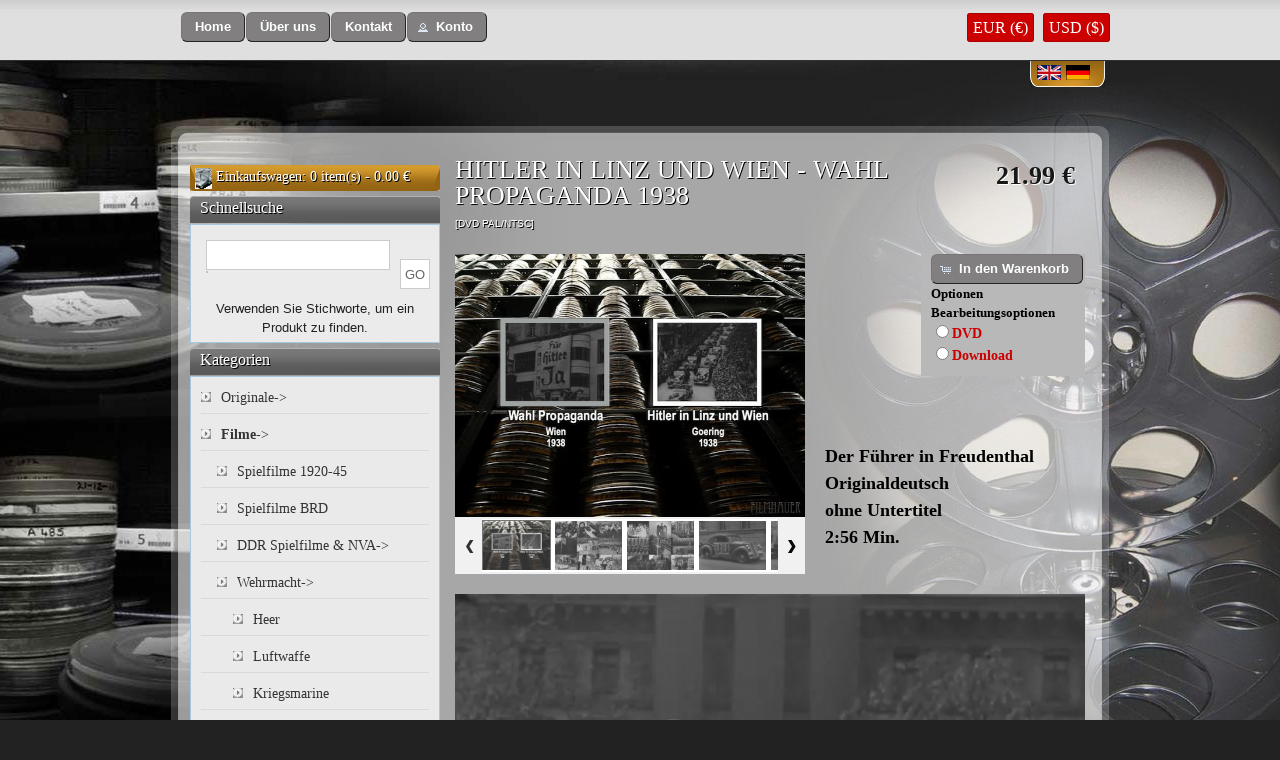

--- FILE ---
content_type: text/html; charset=UTF-8
request_url: https://filmhauer.net/hitler-linz-wien-wahl-propaganda-1938-p-32830.html?language=de
body_size: 9246
content:
<!DOCTYPE html PUBLIC "-//W3C//DTD XHTML 1.0 Transitional//EN" "http://www.w3.org/TR/xhtml1/DTD/xhtml1-transitional.dtd">
<html xmlns="//www.w3.org/1999/xhtml" dir="ltr" lang="de">
<head>
<meta http-equiv="Content-Type" content="text/html; charset=utf-8" />
<meta name="viewport" content="width=device-width;, height=device-height;, initial-scale=1.0;, maximum-scale=1.0">

<meta name="google-site-verification" content="u9koE05xFZOw8GrCUsvFHKi5rf-snEMwXtVCFDYk3GU" />

<META NAME="Description" CONTENT="HITLER IN LINZ UND WIEN - WAHL PROPAGANDA 1938, FILMHAUER">
<META NAME="Keywords" CONTENT="HITLER IN LINZ UND WIEN - WAHL PROPAGANDA 1938, FILMHAUER">
<TITLE>HITLER IN LINZ UND WIEN - WAHL PROPAGANDA 1938, FILMHAUER</TITLE>
<base href="https://filmhauer.net/" />
<link rel="stylesheet" type="text/css" href="ext/jquery/ui/redmond/jquery-ui-1.8.6.css" />
<!--<script type="text/javascript" src="http://ajax.googleapis.com/ajax/libs/jquery/1.7.1/jquery.min.js"></script>-->
<script type="text/javascript" src="ext/jquery/jquery-1.8.0.min.js"></script>
<script type="text/javascript" src="ext/jquery/ui/jquery-ui-1.8.6.min.js"></script>

<script src='https://www.google.com/recaptcha/api.js'></script>



    

<script type="text/javascript" src="ext/jquery/bxGallery/jquery.bxGallery.1.1.min.js"></script>
<link rel="stylesheet" type="text/css" href="ext/jquery/fancybox/jquery.fancybox-1.3.4.css" />
<script type="text/javascript" src="ext/jquery/fancybox/jquery.fancybox-1.3.4.pack.js"></script>
<link rel="stylesheet" type="text/css" href="ext/960gs/960_24_col.css" />
<link rel="stylesheet" type="text/css" href="stylesheet.css" />

<!-- Image Mouse over start -->
<script src="js/main.js" type="text/javascript"></script>
<!-- Image Mouse over end -->

<!-- Template -->

<link href="css/reset.css" rel="stylesheet" type="text/css" />
<link href="css/main.css" rel="stylesheet" type="text/css" />
<link media="screen" rel="stylesheet" href="colorbox.css" type="text/css" />


<script type="text/javascript" src="colorbox/jquery.colorbox.js"></script>
<style>
.blinktext{ font-size:14px; }
</style>
<script type="text/javascript">
		$(document).ready(function(){
			//Examples of how to assign the ColorBox event to elements
			$(".example5").colorbox();
			$(".example6").colorbox({iframe:true, innerWidth:480, innerHeight:385});			
			//Example of preserving a JavaScript event for inline calls.
			$("#click").click(function(){ 
				$('#click').css({"background-color":"#f00", "color":"#fff", "cursor":"inherit"}).text("Open this window again and this message will still be here.");
				return false;
			});
			
			(function blink() { 
			  $('.blinktext').delay(1500).fadeOut(1000).fadeIn(500, blink);
			})();
		});
	</script>


<link href="css/fade-slider.css" rel="stylesheet" type="text/css" />

<!-- End -->

<!--  SimpleSuggest -->
   <script language="JavaScript" type="text/javascript" src="ext/jquery/ajax_search.js"></script>
<!--  SimpleSuggest -->
	<script type="text/javascript" src="Scripts/imageCycle.js"></script>
	<script type="text/javascript">
	  $(document).ready(function(){
        $('.pics1').cycle({ 
			fx:     'fade', 
			speed:   3500,
			timeout: 10500, 
		   // next:   '.pics1', 
			pause:   1 
		});
        
        $('.pics2').cycle({ 
			fx:     'fade', 
			speed:   3500, 
			timeout: 12000, 
		   // next:   '.pics2', 
			pause:   1 
		});
        
       	$('.pics3').cycle({ 
			fx:     'fade', 
			speed:   3500, 
			timeout: 13800, 
		   // next:   '.pics3', 
			pause:   1 
		});
        
        $('.pics4').cycle({ 
			fx:     'fade', 
			speed:   3500,
			timeout: 8100, 
			//next:   '.pics4', 
			pause:   1 
    	});
	  });
  </script>
</head>
<body>

<div id="bodyWrapper" class="container_24 ">
<div id="header-wrapper" >
  <div id="header"><!--
    <div class="kontact-button"> <a href="contact.php"><img src="images/kontact.png" alt=" " /></a> </div>
    <!-- end kontact -->
    <div class="uber-uns-button">
    <span class="tdbLink"><a id="tdb1" href="https://filmhauer.net/index.php">Home</a></span><script type="text/javascript">$("#tdb1").button().addClass("ui-priority-secondary").parent().removeClass("tdbLink");</script><span class="tdbLink"><a id="tdb2" href="https://filmhauer.net/about-us.php">Über uns</a></span><script type="text/javascript">$("#tdb2").button().addClass("ui-priority-secondary").parent().removeClass("tdbLink");</script><span class="tdbLink"><a id="tdb3" href="https://filmhauer.net/contact.php">Kontakt</a></span><script type="text/javascript">$("#tdb3").button().addClass("ui-priority-secondary").parent().removeClass("tdbLink");</script><span class="tdbLink"><a id="tdb4" href="https://filmhauer.net/account.php">Konto</a></span><script type="text/javascript">$("#tdb4").button({icons:{primary:"ui-icon-person"}}).addClass("ui-priority-secondary").parent().removeClass("tdbLink");</script>	</div>
    <div style="float:right; margin-top:20px;" >
			<a href="https://filmhauer.net/product_info.php?products_id=32830&language=de&currency=EUR" class="curr_eur curr_format">EUR (€)</a>
		<a href="https://filmhauer.net/product_info.php?products_id=32830&language=de&currency=USD" class="curr_usd curr_format">USD ($)</a>
		    	    </div>
<!-- Bookmark -->
<script type="text/javascript" language="javascript">
  function bookmark(url, title)
  {
	if (window.sidebar) // firefox
     	window.sidebar.addPanel(title, url, "");
	else if(window.opera && window.print)
	{ // opera
    	var elem = document.createElement('a');
    	elem.setAttribute('href',url);
    	elem.setAttribute('title',title);
    	elem.setAttribute('rel','sidebar');
    	elem.click();
	}
	else if(document.all)// ie
    	window.external.AddFavorite(url, title);
  }
</script>
    <!--
	<div class="checkout">
      <ul>
        <li><a href="product_info.php#" onclick="bookmark('https://filmhauer.net/','Filmahauer')"> <img src="images/bookmark.jpg" alt=" " /></a></li>
      </ul>
    </div>
	
	-->
    <!-- end checkout -->
    	<div class="language-selection-wrapper">
    	<div class="language-flag"> <a href="https://filmhauer.net/hitler-linz-wien-wahl-propaganda-1938-p-32830.html?language=en"><img src="includes/languages/english/images/icon.gif" alt="English" title=" English " width="24" height="15" /></a> </div><div class="language-flag"> <a href="https://filmhauer.net/hitler-linz-wien-wahl-propaganda-1938-p-32830.html?language=de"><img src="includes/languages/german/images/icon.gif" alt="German" title=" German " width="24" height="15" /></a> </div>            </div>
		
    <!-- end language-selection-wrapper -->
  </div>
  <!-- end header -->
</div>
<!--
<div id="header" class="grid_24">
  <div id="storeLogo"><a href="https://filmhauer.net/index.php"><img src="images/store_logo.png" alt="FILMHAUER" title=" FILMHAUER " width="535" height="86" /></a></div>

  <div id="headerShortcuts">
<span class="tdbLink"><a id="tdb5" href="https://filmhauer.net/shopping-cart.php">Warenkorb</a></span><script type="text/javascript">$("#tdb5").button({icons:{primary:"ui-icon-cart"}}).addClass("ui-priority-secondary").parent().removeClass("tdbLink");</script><span class="tdbLink"><a id="tdb6" href="https://filmhauer.net/checkout_shipping.php">Kasse</a></span><script type="text/javascript">$("#tdb6").button({icons:{primary:"ui-icon-triangle-1-e"}}).addClass("ui-priority-secondary").parent().removeClass("tdbLink");</script><span class="tdbLink"><a id="tdb7" href="https://filmhauer.net/account.php">Konto</a></span><script type="text/javascript">$("#tdb7").button({icons:{primary:"ui-icon-person"}}).addClass("ui-priority-secondary").parent().removeClass("tdbLink");</script>  </div>

<script type="text/javascript">
  $("#headerShortcuts").buttonset();
</script>
</div>

<div class="grid_24 ui-widget infoBoxContainer">
  <div class="ui-widget-header infoBoxHeading">&nbsp;&nbsp;<a href="https://filmhauer.net/index.php" class="headerNavigation">Katalog</a> &raquo; <a href="https://filmhauer.net/filme-c-71.html" class="headerNavigation">Filme</a> &raquo; <a href="https://filmhauer.net/privataufnahmen-c-71_41.html" class="headerNavigation">Privataufnahmen</a> &raquo; <a href="https://filmhauer.net/hitler-linz-wien-wahl-propaganda-1938-p-32830.html" class="headerNavigation">DVD PAL/NTSC</a></div>


</div>
-->

<div id="contents-top" style="margin-right:auto; margin-left:auto"></div>
<div id="contents-mid" class="clearfix" >
  	<div id="bodyContent" class="grid_16 push_4">  
  <!--[if gte IE 9]>
  <style type="text/css">
    .gradient {
       filter: none;
    }
  </style>
<![endif]-->
  
  <script language="javascript">
   function valid_product_attr(){
  	var checked = null;
	var inputs = document.getElementsByName('id[6]');
	for (var i = 0; i < inputs.length; i++) {
	  if (inputs[i].checked) {
	   checked = inputs[i];
	   break;
	  }else{
		checked = -1;  
	  }
	}
	if(checked==-1){
		alert("Download oder DVD?"); return false;
	}
   }
  </script>
  <form name="cart_quantity" action="https://filmhauer.net/hitler-linz-wien-wahl-propaganda-1938-p-32830.html?action=add_product&amp;language=de" method="post" onSubmit="return valid_product_attr()">
<form name="cart_quantity" action="https://filmhauer.net/hitler-linz-wien-wahl-propaganda-1938-p-32830.html?action=add_product&amp;language=de" method="post">

<div>
      <h1 class="dvd-price"> 21.99 &euro;</h1>
  
  <h1 class="dvd-product-title">HITLER IN LINZ UND WIEN - WAHL PROPAGANDA 1938<br /><span class="smallText">[DVD PAL/NTSC]</span></h1>  

</div>

<div class="contentContainer">
  <div class="contentText">

  <div class="left width_630">

<div class="buttonSet buttonSet2" style="float:right; background:#B8B8B8; padding:0 0 10px 10px;">

<span class="buttonAction">
<input type="hidden" name="products_id" value="32830" /><span class="tdbLink"><button id="tdb8" type="submit">In den Warenkorb</button></span><script type="text/javascript">$("#tdb8").button({icons:{primary:"ui-icon-cart"}}).addClass("ui-priority-primary").parent().removeClass("tdbLink");</script></span>
	
<!--CHange By gagan  WISHLIST -->


   <!--<div class="buttonSet"><span class="buttonAction"><br /></span></div>-->


   

    <!--------------------added by gagan------------------------->

<div style="font-size:13px;" class="moption">
		<p>
		<div class="p_options"><strong>Optionen</strong></div><input type="hidden" name="option" value="downlaod_product" />	</p>
	<p>
			        	
		  <strong>Bearbeitungsoptionen<br /></strong>
		  <input type="radio" name="id[6]" value="15" id=btn_0 class="pr_options" /><label class='pr_options_lbl' for='btn_0'>DVD</label><br/><input type="radio" name="id[6]" value="14" id=btn_1 class="pr_options" /><label class='pr_options_lbl' for='btn_1'>Download</label><br/>	</p>
</div>
<!----------------------------------------------------------->

</div>


	<script type="text/javascript" src="ext/responsivegallery/js/jquery.tmpl.min.js"></script>
	<script type="text/javascript" src="ext/responsivegallery/js/jquery.easing.1.3.js"></script>
	<script type="text/javascript" src="ext/responsivegallery/js/jquery.elastislide.js"></script>
	<script type="text/javascript" src="ext/responsivegallery/js/gallery.js"></script>

		<link rel="stylesheet" type="text/css" href="ext/responsivegallery/css/style.css" />
		<link rel="stylesheet" type="text/css" href="ext/responsivegallery/css/elastislide.css" />
		<noscript>
			<style>
				.es-carousel ul{
					display:block;
				}
			</style>
		</noscript>
		
		
		
		
		<script id="img-wrapper-tmpl" type="text/x-jquery-tmpl">	
			<div class="rg-image-wrapper">
				{{if itemsCount > 1}}
					<div class="rg-image-nav">
						<a href="#" class="rg-image-nav-prev">Previous Image</a>
						<a href="#" class="rg-image-nav-next">Next Image</a>
					</div>
				{{/if}}
				<div class="rg-image">
				
				</div>
				<div class="tooltip"></div> 
				

				<div class="rg-loading"></div>
				<div class="rg-caption-wrapper">
					<div class="rg-caption" style="display:none;">
						<p></p>
					</div>
				</div>
			</div>
		
		</script>
		

    <!--<div id="piGal" style="float: left;">
      <ul>-->

    <div class="rg-container">
	    <div id="rg-gallery" class="rg-gallery">
					<div class="rg-thumbs">
						<div class="es-carousel-wrapper">
							<div class="es-nav">
								<span class="es-nav-prev">Previous</span>
								<span class="es-nav-next">Next</span>
							</div>
							<div class="es-carousel">
								<ul>

		<li><a href="https://filmhauer.net/images/hitler-in-linz-and-vienna---election-propaganda-1938-1938.png" target="_blank">
	        <img src="images/hitler-in-linz-and-vienna---election-propaganda-1938-1938.png" data-large="images/hitler-in-linz-and-vienna---election-propaganda-1938-1938.png" data-description="" />
		</a></li>
      
<li><a href="https://filmhauer.net/images/3226Hitler in Linz I.jpg" target="_blank">
			<img src="images/3226Hitler in Linz I.jpg" data-large="images/3226Hitler in Linz I.jpg" data-description="" />
			</a></li><li><a href="https://filmhauer.net/images/1303Hitler in Linz II.jpg" target="_blank">
			<img src="images/1303Hitler in Linz II.jpg" data-large="images/1303Hitler in Linz II.jpg" data-description="" />
			</a></li><li><a href="https://filmhauer.net/images/3075Screen Shot 2022-01-15 at 10.58.13 AM.png" target="_blank">
			<img src="images/3075Screen Shot 2022-01-15 at 10.58.13 AM.png" data-large="images/3075Screen Shot 2022-01-15 at 10.58.13 AM.png" data-description="" />
			</a></li><li><a href="https://filmhauer.net/images/490Screen Shot 2022-01-15 at 10.58.43 AM.png" target="_blank">
			<img src="images/490Screen Shot 2022-01-15 at 10.58.43 AM.png" data-large="images/490Screen Shot 2022-01-15 at 10.58.43 AM.png" data-description="" />
			</a></li><li><a href="https://filmhauer.net/images/3687Screen Shot 2022-01-15 at 10.59.13 AM.png" target="_blank">
			<img src="images/3687Screen Shot 2022-01-15 at 10.59.13 AM.png" data-large="images/3687Screen Shot 2022-01-15 at 10.59.13 AM.png" data-description="" />
			</a></li><li><a href="https://filmhauer.net/images/1692Screen Shot 2022-01-15 at 10.59.50 AM.png" target="_blank">
			<img src="images/1692Screen Shot 2022-01-15 at 10.59.50 AM.png" data-large="images/1692Screen Shot 2022-01-15 at 10.59.50 AM.png" data-description="" />
			</a></li><li><a href="https://filmhauer.net/images/3712Screen Shot 2022-01-15 at 11.00.28 AM.png" target="_blank">
			<img src="images/3712Screen Shot 2022-01-15 at 11.00.28 AM.png" data-large="images/3712Screen Shot 2022-01-15 at 11.00.28 AM.png" data-description="" />
			</a></li>								</ul>
							</div>
						</div>
						<!-- End Elastislide Carousel Thumbnail Viewer -->
					</div><!-- rg-thumbs -->
				</div><!-- rg-gallery -->
	</div>
	
      <!--</ul>
    </div>-->

<!--<script type="text/javascript">
$('#piGal ul').bxGallery({
  maxwidth: 300,
  maxheight: 200,
  thumbwidth: ,
  thumbcontainer: 300,
  load_image: 'ext/jquery/bxGallery/spinner.gif'
});
</script>-->
	

<!--<script type="text/javascript">
$("#piGal a[rel^='fancybox']").fancybox({
  cyclic: true
});
</script>-->



<span style='font-size:14px;'><div>&nbsp;</div><div>&nbsp;</div><div>&nbsp;</div><div>&nbsp;</div><div>&nbsp;</div><div>&nbsp;</div><div>&nbsp;</div><div>&nbsp;</div><div>&nbsp;</div><div><span style="font-size:18px;"><strong>Der F&uuml;hrer in Freudenthal</strong></span></div><div><span style="font-size:18px;"><strong>Originaldeutsch</strong></span></div><div><span style="font-size:18px;"><strong>ohne Untertitel</strong></span></div><div><strong style="font-size: 18px;">2:56 Min.</strong></div><div>&nbsp;</div><div><p><video width="100%" height="auto" controls><source src="videos/videos/Wahl.mp4" type="video/mp4">Your browser does not support the video tag.</video></p><div>&nbsp;</div><div><span style="font-size:18px;"><strong>Das Grossdeutsche Reich<br />
</strong></span></div><div><span style="font-size:18px;"><strong>Originaldeutsch</strong></span></div><div><span style="font-size:18px;"><strong>ohne Untertitel</strong></span></div><div><span style="font-size:18px;"><strong>6:26 Min.</strong></span></div><div>&nbsp;</div></div><p><video width="100%" height="auto" controls><source src="videos/videos/AH Linz.mp4" type="video/mp4">Your browser does not support the video tag.</video></p></span>
   <div ALIGN="center"><table border="0" width="75%" cellspacing="0" cellpadding="2">
      </table></div><br>

<!------------------commented by gagan----------------------->
<!--
    <p><strong>Optionen</strong></p>

    <p>
				  <strong>Bearbeitungsoptionen</strong><br />
		  <input type="radio" name="id[6]" value="15" id=btn_0 /><label for='btn_0'>DVD</label><br/><input type="radio" name="id[6]" value="14" id=btn_1 /><label for='btn_1'>Download</label><br/>    </p>
<!------------------------------------------------------------>
</div>

    <div style="clear: both;"></div>


  </div>


<!-- add by gagan start -->
    <p align="left" class="main" style="display:none;">
Verfügbare Menge&nbsp;&nbsp;<select name="Qty_ProdId_32830"><option value="0">0</option><option value="1" selected="selected">1</option><option value="2">2</option><option value="3">3</option><option value="4">4</option><option value="5">5</option><option value="6">6</option><option value="7">7</option><option value="8">8</option><option value="9">9</option><option value="10">10</option><option value="11">11</option><option value="12">12</option><option value="13">13</option><option value="14">14</option><option value="15">15</option><option value="16">16</option><option value="17">17</option><option value="18">18</option><option value="19">19</option><option value="20">20</option></select>    </p>
    
<!-- add by gagan end -->    
    

<!-- add by gagan start show product code shortcode-->
<!-- add by gagan end product code shortcode-->

<!-- xsell_products_eof //-->
<br /><br /><div style='height:16px;'>&nbsp;</div><!-- xsell_products //-->

<div id="product-display-wrapper">
      <div class="product-display-top">
        <h2>auch Empfehlenswert</h2>
      </div>
      <div class="product-display-mid clearfix">
<div class="product-display-image-and-other-details-wrapper">
          <div class="product-display-image"><a href="https://filmhauer.net/junges-gemse-1956-p-6242.html"><img src="images/junges-gemuse-1956.png" alt="JUNGES GEMÜSE 1956" title=" JUNGES GEMÜSE 1956 " width="162" height="122" /></a></div>
          <!-- end product-display-image -->
          <div class="product-display-details-wrapper">
            <div class="product-diplay-heading"> <a href="https://filmhauer.net/junges-gemse-1956-p-6242.html">JUNGES GEMÜSE 1956</a> </div>
            <div class="product-display-price"> 14.99 &euro;</div>
            <div class="ad-to-cart-link"><a href="#"><img alt=" " src="images/ad-to-cart-button.jpg"></a> <span style="font-size:12px; text-align:right; margin-left:15px;"><a href="#">Add to Cart</a></span> </div>
          </div>
          <!-- end product-display-details-wrapper -->
        </div><div class="product-display-image-and-other-details-wrapper">
          <div class="product-display-image"><a href="https://filmhauer.net/vorbehaltsfilme-1933-p-1258.html"><img src="images/vorbehaltsfilme-1933.jpg" alt="VORBEHALTSFILME x 36 - 1933-45" title=" VORBEHALTSFILME x 36 - 1933-45 " width="162" height="122" /></a></div>
          <!-- end product-display-image -->
          <div class="product-display-details-wrapper">
            <div class="product-diplay-heading"> <a href="https://filmhauer.net/vorbehaltsfilme-1933-p-1258.html">VORBEHALTSFILME x 36 - 1933-45</a> </div>
            <div class="product-display-price"><s> 492.00 &euro;</s><br><span class="productSpecialPrice"> 439.00 &euro;</span></div>
            <div class="ad-to-cart-link"><a href="#"><img alt=" " src="images/ad-to-cart-button.jpg"></a> <span style="font-size:12px; text-align:right; margin-left:15px;"><a href="#">Add to Cart</a></span> </div>
          </div>
          <!-- end product-display-details-wrapper -->
        </div><div class="product-display-image-and-other-details-wrapper">
          <div class="product-display-image"><a href="https://filmhauer.net/kampf-norwegen-1940-dietel-p-82.html"><img src="images/kampf-um-norwegen-1940---dietel.png" alt="KAMPF UM NORWEGEN 1940 - Dietel" title=" KAMPF UM NORWEGEN 1940 - Dietel " width="162" height="122" /></a></div>
          <!-- end product-display-image -->
          <div class="product-display-details-wrapper">
            <div class="product-diplay-heading"> <a href="https://filmhauer.net/kampf-norwegen-1940-dietel-p-82.html">KAMPF UM NORWEGEN 1940 - Dietel</a> </div>
            <div class="product-display-price"> 26.99 &euro;</div>
            <div class="ad-to-cart-link"><a href="#"><img alt=" " src="images/ad-to-cart-button.jpg"></a> <span style="font-size:12px; text-align:right; margin-left:15px;"><a href="#">Add to Cart</a></span> </div>
          </div>
          <!-- end product-display-details-wrapper -->
        </div></div>
      <!-- end product-display -->
      <div class="product-display-bottom"></div>
</div>
<!-- xsell_products_eof //-->
<input type="hidden" name="number_of_uploads" /></div>


    </form>  


</div> <!-- bodyContent //-->

<div id="leftcol" class="grid_4 pull_16">
<!--
<div class="shopping-cart-carruncy-wrapper"> 
	<span style="margin-left:10px; float:left; margin-right:10px; margin-top:3px;"><img alt=" " src="images/checkout.png"></span> 
    <span style="margin-left:5px; float:left;"><a href="https://filmhauer.net/checkout_shipping.php" style="color:#fff; text-decoration:none;">Check Out</a></span> 
</div>
-->

  <div class="ui-widget infoBoxContainer"><div class="shopping-cart-carruncy-wrapper"> <span style="margin:3px 4px 0 5px; float:left;"><img alt=" " src="images/mycart.png"></span> <span style="float:left;"><a href="https://filmhauer.net/shopping-cart.php">Einkaufswagen</a>: 0 item(s) - 0.00 &euro;</span> </div>  </div>
<div class="ui-widget infoBoxContainer">  <div class="ui-widget-header infoBoxHeading">Schnellsuche</div>  <div class="ui-widget-content infoBoxContents" style="text-align: center;">    <form name="quick_find" action="https://filmhauer.net/advanced-search-result.php" method="get">    <input type="text" name="keywords" size="10" maxlength="100" style="width: 75%" class="search-field" id="txtSearch" onkeyup="searchSuggest();" autocomplete="off" /> <div id="search_suggest" ></div> &nbsp;<input type="hidden" name="search_in_description" value="1" /><input type="submit" class="search-button1" value="GO" name="button"><div>Verwenden Sie Stichworte, um ein Produkt zu finden.</div>    </form>  </div></div>

<div class="ui-widget infoBoxContainer category_box">  <div class="ui-widget-header infoBoxHeading">Kategorien</div>  <div class="ui-widget-content category-mid clearfix"><ul><li class=""><a href="https://filmhauer.net/originale-c-29.html">Originale-&gt;</a></li><li class=""><a href="https://filmhauer.net/filme-c-71.html"><strong>Filme</strong>-&gt;</a></li><li class="cat-sub cat-sub-1"><a href="https://filmhauer.net/spielfilme-1920-c-71_22.html">Spielfilme 1920-45</a></li><li class="cat-sub cat-sub-1"><a href="https://filmhauer.net/spielfilme-c-71_63.html">Spielfilme BRD</a></li><li class="cat-sub cat-sub-1"><a href="https://filmhauer.net/spielfilme-c-71_49.html">DDR Spielfilme & NVA-&gt;</a></li><li class="cat-sub cat-sub-1"><a href="https://filmhauer.net/wehrmacht-c-71_90.html">Wehrmacht-&gt;</a></li><li class="cat-sub cat-sub-2"><a href="https://filmhauer.net/heer-c-71_90_26.html">Heer</a></li><li class="cat-sub cat-sub-2"><a href="https://filmhauer.net/luftwaffe-c-71_90_23.html">Luftwaffe</a></li><li class="cat-sub cat-sub-2"><a href="https://filmhauer.net/kriegsmarine-c-71_90_25.html">Kriegsmarine</a></li><li class="cat-sub cat-sub-2"><a href="https://filmhauer.net/waffen-c-71_90_27.html">Waffen-SS & SA</a></li><li class="cat-sub cat-sub-2"><a href="https://filmhauer.net/empfehlungen-c-71_90_92.html">Empfehlungen</a></li><li class="cat-sub cat-sub-1"><a href="https://filmhauer.net/kriegsschauplatz-c-71_108.html">Kriegsschauplatz-&gt;</a></li><li class="cat-sub cat-sub-1"><a href="https://filmhauer.net/nachrichten-c-71_31.html">Nachrichten-&gt;</a></li><li class="cat-sub cat-sub-2"><a href="https://filmhauer.net/deutsche-wochenschau-c-71_31_129.html">Deutsche Wochenschau-&gt;</a></li><li class="cat-sub cat-sub-2"><a href="https://filmhauer.net/europa-woche-c-71_31_88.html">Europa Woche</a></li><li class="cat-sub cat-sub-2"><a href="https://filmhauer.net/deulig-tonwoche-1932-c-71_31_125.html">Deulig-Tonwoche 1932-39</a></li><li class="cat-sub cat-sub-2"><a href="https://filmhauer.net/tonwoche-1933-c-71_31_126.html">Ufa-Tonwoche 1933-40</a></li><li class="cat-sub cat-sub-2"><a href="https://filmhauer.net/descheg-monatsschau-c-71_31_89.html">Descheg Monatsschau</a></li><li class="cat-sub cat-sub-2"><a href="https://filmhauer.net/ausland-tonwoche-c-71_31_87.html">Ausland Tonwoche</a></li><li class="cat-sub cat-sub-2"><a href="https://filmhauer.net/bavaria-tonwoche-c-71_31_130.html">Bavaria Tonwoche</a></li><li class="cat-sub cat-sub-2"><a href="https://filmhauer.net/foxufadeulig-tonwoche-c-71_31_98.html">Fox/Ufa/Deulig Tonwoche</a></li><li class="cat-sub cat-sub-2"><a href="https://filmhauer.net/junges-europa-c-71_31_97.html">Junges Europa</a></li><li class="cat-sub cat-sub-2"><a href="https://filmhauer.net/monats-bildbericht-c-71_31_91.html">Monats-Bildbericht</a></li><li class="cat-sub cat-sub-2"><a href="https://filmhauer.net/ostland-woche-c-71_31_122.html">Ostland Woche</a></li><li class="cat-sub cat-sub-2"><a href="https://filmhauer.net/ostmark-wochenschau-c-71_31_127.html">Ostmark Wochenschau</a></li><li class="cat-sub cat-sub-2"><a href="https://filmhauer.net/welt-film-c-71_31_105.html">Welt im Film</a></li><li class="cat-sub cat-sub-2"><a href="https://filmhauer.net/sterreich-bild-c-71_31_99.html">Österreich in Bild und Ton</a></li><li class="cat-sub cat-sub-2"><a href="https://filmhauer.net/weltspiegel-schmalfilm-c-71_31_100.html">Weltspiegel / Schmalfilm</a></li><li class="cat-sub cat-sub-1"><a href="https://filmhauer.net/nsdap-c-71_34.html">NSDAP-&gt;</a></li><li class="cat-sub cat-sub-2"><a href="https://filmhauer.net/adolf-hitler-c-71_34_132.html">Adolf Hitler</a></li><li class="cat-sub cat-sub-2"><a href="https://filmhauer.net/veranstaltungen-c-71_34_94.html">Veranstaltungen</a></li><li class="cat-sub cat-sub-2"><a href="https://filmhauer.net/politiker-c-71_34_93.html">Politiker</a></li><li class="cat-sub cat-sub-2"><a href="https://filmhauer.net/aktion-euthanasie-c-71_34_84.html">Aktion T-4 Euthanasie</a></li><li class="cat-sub cat-sub-2"><a href="https://filmhauer.net/archiv-persnlichkeiten-c-71_34_133.html">Archiv Persönlichkeiten</a></li><li class="cat-sub cat-sub-2"><a href="https://filmhauer.net/grossdeutschland-c-71_34_121.html">Grossdeutschland</a></li><li class="cat-sub cat-sub-2"><a href="https://filmhauer.net/judenpolotik-c-71_34_85.html">Judenpolotik</a></li><li class="cat-sub cat-sub-1"><a href="https://filmhauer.net/ausland-c-71_96.html">Ausland-&gt;</a></li><li class="cat-sub cat-sub-2"><a href="https://filmhauer.net/skandinavisch-c-71_96_44.html">skandinavisch</a></li><li class="cat-sub cat-sub-2"><a href="https://filmhauer.net/italienisch-c-71_96_42.html">italienisch</a></li><li class="cat-sub cat-sub-2"><a href="https://filmhauer.net/japanisch-c-71_96_86.html">japanisch</a></li><li class="cat-sub cat-sub-2"><a href="https://filmhauer.net/niederlndisch-c-71_96_116.html">niederländisch</a></li><li class="cat-sub cat-sub-2"><a href="https://filmhauer.net/russisch-c-71_96_104.html">russisch</a></li><li class="cat-sub cat-sub-2"><a href="https://filmhauer.net/tschechisch-c-71_96_102.html">tschechisch</a></li><li class="cat-sub cat-sub-2"><a href="https://filmhauer.net/ungarisch-c-71_96_101.html">ungarisch</a></li><li class="cat-sub cat-sub-2"><a href="https://filmhauer.net/usa-c-71_96_117.html">USA</a></li><li class="cat-sub cat-sub-1"><a href="https://filmhauer.net/ausbildung-jugend-c-71_48.html">Ausbildung & Jugend</a></li><li class="cat-sub cat-sub-1"><a href="https://filmhauer.net/english-language-c-71_45.html">English Language</a></li><li class="cat-sub cat-sub-1"><a href="https://filmhauer.net/reichsbahn-c-71_28.html">Reichsbahn</a></li><li class="cat-sub cat-sub-1"><a href="https://filmhauer.net/privataufnahmen-c-71_41.html"><strong>Privataufnahmen</strong></a></li><li class="cat-sub cat-sub-1"><a href="https://filmhauer.net/auslndische-freiwilligen-c-71_57.html">Ausländische Freiwilligen</a></li><li class="cat-sub cat-sub-1"><a href="https://filmhauer.net/kultur-c-71_39.html">Kultur</a></li><li class="cat-sub cat-sub-1"><a href="https://filmhauer.net/1wk-c-71_47.html">1WK</a></li><li class="cat-sub cat-sub-1"><a href="https://filmhauer.net/berlin-olympia-sports-c-71_103.html">Berlin Olympia & Sports</a></li><li class="cat-sub cat-sub-1"><a href="https://filmhauer.net/farbaufnahmen-c-71_107.html">Farbaufnahmen</a></li><li class="cat-sub cat-sub-1"><a href="https://filmhauer.net/kriegsverbrechen-c-71_33.html">Kriegsverbrechen</a></li><li class=""><a href="https://filmhauer.net/bibliotekebookfotos-c-32.html">Bibliotek/eBook/Fotos</a></li><li class=""><a href="https://filmhauer.net/soldatenlieder-runkfunk-c-30.html">Soldatenlieder und Runkfunk</a></li><li class=""><a href="https://filmhauer.net/auktion-c-43.html">Auktion</a></li></ul></div></div>
<div class="ui-widget infoBoxContainer">  <div class="ui-widget-header infoBoxHeading">Info Pages</div>  <div class="ui-widget-content infoBoxContents"><table border="0" width="100%" cellspacing="0" cellpadding="1"><tr><td class="bg_list2"><a target="" href="https://filmhauer.net/banner-werbung-pm-6.html">Banner Werbung</a></td></tr><tr><td class="bg_list2"><a target="" href="https://filmhauer.net/ber-uns-pm-2.html">ÜBER UNS</a></td></tr><tr><td class="bg_list2"><a target="" href="https://filmhauer.net/privacy-pm-5.html">Privacy</a></td></tr><tr><td class="bg_list2"><a target="" href="https://filmhauer.net/term-condition-pm-8.html">Term & Condition</a></td></tr></table></div></div><div class="ui-widget infoBoxContainer">  <div class="ui-widget-header infoBoxHeading">Artikel empfehlen</div>  <div class="ui-widget-content infoBoxContents"  style="text-align: center;"><a href="https://filmhauer.net/tell_a_friend.php?products_id=32830"><img src="images/social_bookmarks/email.png" border="0" title="Empfehelen via E-Mail" alt="Empfehelen via E-Mail" /></a> <a href="http://www.facebook.com/share.php?u=https%3A%2F%2Ffilmhauer.net%2Fhitler-linz-wien-wahl-propaganda-1938-p-32830.html" target="_blank"><img src="images/social_bookmarks/facebook.png" border="0" title="Empfehlen &amp;uuml;ber Facebook" alt="Empfehlen &amp;uuml;ber Facebook" /></a> <a href="http://twitter.com/home?status=https%3A%2F%2Ffilmhauer.net%2Fhitler-linz-wien-wahl-propaganda-1938-p-32830.html" target="_blank"><img src="images/social_bookmarks/twitter.png" border="0" title="Empfehlen &amp;uuml;ber Twitter" alt="Empfehlen &amp;uuml;ber Twitter" /></a> <a href="http://www.google.com/buzz/post?url=https%3A%2F%2Ffilmhauer.net%2Fhitler-linz-wien-wahl-propaganda-1938-p-32830.html" target="_blank"><img src="images/social_bookmarks/google_buzz.png" border="0" title="Empfehelen &amp;uuml;ber Google Buzz" alt="Empfehelen &amp;uuml;ber Google Buzz" /></a> <a href="http://digg.com/submit?url=https%3A%2F%2Ffilmhauer.net%2Fhitler-linz-wien-wahl-propaganda-1938-p-32830.html" target="_blank"><img src="images/social_bookmarks/digg.png" border="0" title="Empfehlen &amp;uuml;ber Digg" alt="Empfehlen &amp;uuml;ber Digg"/></a></div></div></div>


</div>
<div id="contents-bottom"></div>
<div id="footer-wrapper">
    <div id="footer">
      <div class="footer-social-icons">
        <ul>
          <li><a href="privacy.php"><img src="images/daten.png" alt="" /></a></li>
          <!--
		  <li><a href="#"><img src="images/fb.png" alt=" " /></a></li>
          <li><a href="#"><img src="images/twitt.png" alt=" " /></a></li>
		  -->
        </ul>
      </div>
      <!-- end footer-social-icons -->
    </div>
    <!-- end footer -->
  </div>

<!-- popup css start -->
<style type="text/css">
 .modal {
    position: fixed; 
    z-index: 99999; 
    left: 0;
    top: 0;
    width: 100%; 
    height: 100%; 
    overflow: auto; 
    background-color: rgb(0,0,0); 
    background-color: rgba(0,0,0,0.4); 
}
.modal-content {
    background-color: #fefefe;
    margin: 15% auto; 
    padding: 10px;
    border: 1px solid #888;
    /*width: 60%;*/ 
	width:600px;
	border-radius:10px;
}
.close {
    color: #aaa;
    float: right;
    font-size: 28px;
    font-weight: bold;
}

.close:hover,
.close:focus {
    color: black;
    text-decoration: none;
    cursor: pointer;
}

.modal_loader
{
	position: fixed;
	z-index: 999;
	height: 100%;
	width: 100%;
	top: 0;
	left: 0;
	background-color: Black;
	filter: alpha(opacity=60);
	opacity: 0.6;
	-moz-opacity: 0.8;
}
		
.modal_loader .center
{
	z-index: 1000;
	margin: 300px auto;
	padding: 10px;
	width: 130px;
	background-color: White;
	border-radius: 10px;
	filter: alpha(opacity=100);
	opacity: 1;
	-moz-opacity: 1;
}
.modal_loader .center img
{
	height: 128px;
	width: 128px;
}
</style>
<script language="javascript">
function check_account_form(form_name){
	error = false;
	error_message = "Notwendige Angaben fehlen!\nBitte richtig ausfällen.\n\n";	
	form = form_name;
	check_radio("newsletter", "Rundschreiben is Required");	
	check_radio("customers_interest", "INTERESSENGEBIET is Required Field");	
	if (error == true) {
		alert(error_message);
		return false;
	} else {
		submitted = true;
		return true;
	}
}
function check_radio(field_name, message) {
  var isChecked = false;

  if (form.elements[field_name] && (form.elements[field_name].type != "hidden")) {
    var radio = form.elements[field_name];

    for (var i=0; i<radio.length; i++) {
      if (radio[i].checked == true) {
        isChecked = true;
        break;
      }
    }

    if (isChecked == false) {
      error_message = error_message + "* " + message + "\n\n";
      error = true;
    }
  }
}
$(document).ready(function(){
   $(".close").click(function(){
        $(".modal").hide();
    });
});
</script>
<!-- popup css end -->


<script type="text/javascript">
$('.productListTable tr:nth-child(even)').addClass('alt');
</script>

</div> <!-- bodyWrapper //-->

<script type="text/javascript">
  var _gaq = _gaq || [];
  _gaq.push(['_setAccount', 'UA-80088446-1']);
  _gaq.push(['_trackPageview']);
  (function() {
    var ga = document.createElement('script'); ga.type = 'text/javascript'; ga.async = true;
	ga.src=('https:' == document.location.protocol ? 'https://' : 'http://') + 'stats.g.doubleclick.net/dc.js';
    var s = document.getElementsByTagName('script')[0]; s.parentNode.insertBefore(ga, s);
  })();
</script>
</body>
</html><script type="text/javascript">
var flag=true;
$(function (){

	$('#check_all').click(function() {
		if(flag==true){			
			$('.wish_list').attr('checked', true);
			flag=false;
		}else if(flag==false){
			$('.wish_list').attr('checked', false);
			flag=true;
		}		
		
	});
	
})
</script>
	<script type="text/javascript">

	// Load this script once the document is ready
	$(document).ready(function () {

		$("#rg-gallery").bind("mouseenter", function(){
			$('.rg-image').mouseenter(function(e) {
				var im=$(".screenshot").attr("rel");
				// Calculate the position of the image tooltip
				x = e.pageX - $(".rg-image").offset().left;
				y = e.pageY - $(".rg-image").offset().top;
				// Set the z-index of the current item, 
				// make sure it's greater than the rest of thumbnail items
				// Set the position and display the image tooltip
				$(".tooltip").html('<img src="' + im + '"><span class="overlay"></span>');
				$(".rg-image").css('z-index','15')
				$(".tooltip").css({'top': y + 10,'left': x + 20,'display':'block'});
				
			}).mousemove(function(e) {
				// Calculate the position of the image tooltip			
				x = e.pageX - $(".rg-image").offset().left;
				y = e.pageY - $(".rg-image").offset().top;
				// This line causes the tooltip will follow the mouse pointer
				$(".tooltip").css({'top': y + 10,'left': x + 20});
				
			}).mouseleave(function() {
				// Reset the z-index and hide the image tooltip 
				$(".rg-image").css('z-index','1');
				$(".tooltip").animate({"opacity": "hide"}, "fast");
			});
        
		});

	});
	</script>
	<style>

.thumbnail-item { 
	/* position relative so that we can use position absolute for the tooltip */
	position: relative; 
	float: left;  
	margin: 0px 5px; 
}

.thumbnail-item a { 
	display: block; 
}

.thumbnail-item img.thumbnail {
	border:3px solid #ccc;	
}
		
.tooltip { 
position: absolute;
padding: 0px 0 0 0px;
z-index: 1000;
border: 7px solid #000;
display:none;
}
	</style>




--- FILE ---
content_type: text/css
request_url: https://filmhauer.net/ext/responsivegallery/css/style.css
body_size: 665
content:
.rg-image-wrapper{
	padding:0px !important;
}
.rg-container {
	width:350px;
	float:left;
	margin-right:20px;
}
.rg-image-wrapper{
	position:relative;
	padding:0px 30px;
	min-height:20px;
}
.rg-image{
	position:relative;
	text-align:center;
	line-height:0px;
}

.rg-image-nav a{
	position:absolute;
	top:0px;
	left:0px;
	background:#000 url(../images/nav.png) no-repeat -20% 50%;
	width:28px;
	height:100%;
	text-indent:-9000px;
	cursor:pointer;
	opacity:0.3;
	outline:none;
	display:none;
}
.rg-image-nav a.rg-image-nav-next{
	right:0px;
	left:auto;
	background-position:115% 50%;
}
.rg-image-nav a:hover{
	/*opacity:0.8;*/
}
.rg-caption {
	text-align:center;
	margin-top:15px;
	position:relative;
}
.rg-caption p{
	font-size:11px;
	letter-spacing:2px;
	font-family: 'Trebuchet MS', 'Myriad Pro', Arial, sans-serif;
	line-height:16px;
	padding:0 15px;
	text-transform:uppercase;
}
.rg-view{
	height:30px;
}
.rg-view a{
	display:block;
	float:right;
	width:16px;
	height:16px;
	margin-right:3px;
	background:#464646 url(../images/views.png) no-repeat top left;
	border:3px solid #464646;
	opacity:0.8;
}
.rg-view a:hover{
	opacity:1.0;
}
.rg-view a.rg-view-full{
	background-position:0px 0px;
}
.rg-view a.rg-view-selected{
	background-color:#6f6f6f;
	border-color:#6f6f6f;
}
.rg-view a.rg-view-thumbs{
	background-position:0px -16px;
}
.rg-loading{
	width:46px;
	height:46px;
	position:absolute;
	top:50%;
	left:50%;
	background:#000 url(../images/ajax-loader.gif) no-repeat center center;
	margin:-23px 0px 0px -23px;
	z-index:100;
	-moz-border-radius: 10px;
	-webkit-border-radius: 10px;
	border-radius: 10px;
	opacity:0.7;
}